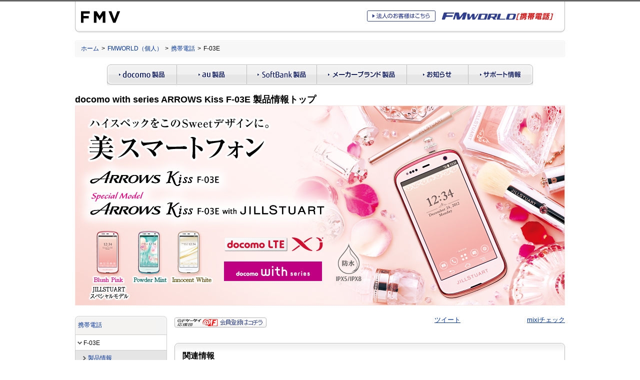

--- FILE ---
content_type: text/html
request_url: https://www.fmworld.net/product/phone/f-03e/
body_size: 4224
content:
<?xml version="1.0" encoding="Shift_JIS"?>
<!DOCTYPE html PUBLIC "-//W3C//DTD XHTML 1.0 Strict//EN"
 "http://www.w3.org/TR/xhtml1/DTD/xhtml1-strict.dtd">
<html xmlns="http://www.w3.org/1999/xhtml" xml:lang="ja" lang="ja">
<head>
<meta http-equiv="Content-Type" content="text/html; charset=Shift_JIS" />
<title>携帯電話（F-03E） - FMWORLD.NET（個人） : 富士通</title>
<meta name="copyright" content="Copyright (C) FUJITSU" />
<meta name="description" content="富士通製携帯電話のご紹介をしています。" />
<meta name="keywords" content="富士通, 携帯電話, 製品情報, FMWORLD, F-03E, JILLSTUART" />

<!-- Initializing default HTML rendering --><link rel="stylesheet" type="text/css" media="screen, print" href="/images/common/fj/cssv4/initialize.css" charset="UTF-8" />
<!-- gig4 basic layout --><link rel="stylesheet" type="text/css" media="screen, print" href="/images/common/fj/cssv4/layout_base_fujitsu.css" charset="UTF-8" />
<!-- gig4 parts layout --><link rel="stylesheet" type="text/css" media="screen, print" href="/images/common/fj/cssv4/layout_gig4_fujitsu.css" charset="UTF-8" />

<!-- include libraries for action --><script type="text/javascript" src="/images/common/fj/incv4/common/libraries/include_libs.js" charset="UTF-8"></script>
<!-- include general function --><script type="text/javascript" src="/images/common/fj/incv4/common/libraries/include_funcs.js" charset="UTF-8"></script>

<!-- fmworld design --><style type="text/css">@import url(/css/fmworld_v3.css);</style>

<!-- page design --><style type="text/css">@import url(/product/phone/f-03e/style.css);</style>
<!-- fmworld mobile design --><link rel="stylesheet" type="text/css" href="/product/phone/common/css/fmworldmobile.css" charset="UTF-8" />
<!-- rendering for smartphone --><meta name="viewport" content="width=device-width" />

<script type="text/javascript" src="/product/phone/common/js/jquery.js"></script>
<!-- rendering for smartphone --><script type="text/javascript" src="/product/phone/f-03e/sp/js/sp.js"></script>
<!-- rendering for smartphone --><script type="text/javascript" src="/product/phone/common/js/ua-discriminant.js"></script>

<!-- ga javascript --><script type="text/javascript" src="/images/common/js/gacode.js"></script>
</head>
<body class="personal body4span">
<div class="stage">
	<a name="top" id="top"><!-- top of page --></a>
	<div id="blockskip"><a href="#content">このページの本文へ移動</a></div>

	<div class="header">
		<div class="headertop">
			<div id="corporatesymbol">
				<p><a href="http://jp.fujitsu.com/"><img src="/images/common/fj/imgv4/common/fujitsu/symbolmark.gif" width="78" height="50" alt="富士通" class="pc" /><img src="/sp/common/images/symbolmark.gif" width="78" height="50" alt="富士通" class="sp" /></a></p>
			</div>
			<div class="headerrightarea clearfix">
				<script type="text/javascript" src="/product/phone/common/js/search.js" charset="utf-8"></script>
				<div id="headtopnavi">
					<div class="fwphonesitelogo"><a href="/product/phone/"><img src="/img/common/fmworld_phone.gif" width="236" height="27" alt="FMWORLD［携帯電話］" /></a></div>
					<div class="phoneheadtobiz"><a href="/product/phone/biz/"><img src="/img/common/head_tobiz_phone_off.gif" width="137" height="22" alt="法人のお客様はこちら" /></a></div>
				</div>
			</div>
		</div>
	</div>

	<div class="bodyarea">

		<p class="fmworldsymbol sp"><a href="/product/phone/"><img src="/product/phone/f-03e/sp/images/fmworld_logo.jpg" width="224" height="15" alt="FMWORLD［携帯電話］" /></a></p>

		<div id="location">
			<ol class="clearfix location-inside">
				<li><a href="http://jp.fujitsu.com/">ホーム</a>&nbsp;&gt;</li>
				<li><a href="/">FMWORLD（個人）</a>&nbsp;&gt;</li>
				<li><a href="/product/phone/">携帯電話</a>&nbsp;&gt;</li>
				<li>F-03E</li>
			</ol>
		</div>

		<script type="text/javascript" src="/product/phone/common/js/globalnavigation.js" charset="utf-8"></script>

		<div class="topPcSiteLinkCaption sp">
			<p><img src="/sp/common/images/pc_icon.gif" width="17" height="12" alt="" class="pcsitelinkicon" />が付いているリンクは、パソコン版サイトへのリンクです。</p>
		</div>

		<h1 class="marginsmall">docomo with series ARROWS Kiss F-03E 製品情報トップ<img src="/product/phone/f-03e/images/2/f-03e-top.jpg" width="980" height="400" alt="【ハイスペックをこのSweetデザインに。美スマートフォン】 docomo with series／ARROWS Kiss F-03E／ARROWS Kiss F-03E with JILLSTUART" class="pc" /></h1>

		<p class="fmimage marginsmall sp"><img src="/product/phone/f-03e/images/2/f-03e-top_sp.jpg" width="320" height="240" alt="【ハイスペックをこのSweetデザインに。美スマートフォン】 docomo with series／ARROWS Kiss F-03E／ARROWS Kiss F-03E with JILLSTUART" /></p>

		<!-- Left Navi Container { -->
		<div class="aside">

			<!-- Main Menu { -->
			<div id="mainmenu">
				<p class="top"><strong><a href="/product/phone/">携帯電話</a></strong></p>
				<ul>
					<li class="open bottom-gray"><strong class="current">F-03E</strong>
						<ul>
							<li><a href="/product/phone/f-03e/info.html?fmwfrom=f-03e_index">製品情報</a></li>
							<li><a href="/product/phone/f-03e/color.html?fmwfrom=f-03e_index">デザイン・カラー</a></li>
							<li><a href="/product/phone/f-03e/spec.html?fmwfrom=f-03e_index">スペック</a></li>
							<li><a href="/product/phone/f-03e/option.html?fmwfrom=f-03e_index">オプション</a></li>
							<li><a href="/product/phone/faq/f-03e/?fmwfrom=f-03e_index">FAQ</a></li>
						</ul>
					</li>
				</ul>
			</div>
			<!--} Main Menu -->

			<!-- Extra Sub Menu { -->
			<div class="submenu pc">

				<div class="pickup">
					<p class="pickupthumb"><a href="http://spf.fmworld.net/fujitsu/c/update/nttdocomo/f-03e/update1/top/"><img src="/product/phone/f-03e/images/1/bnr-060-f-03e-osverup.jpg" width="184" height="60" alt="【Android（TM） 4.1 OSバージョンアップ！】 ARROWS Kiss F-03E" /></a></p>
				</div>
				<div class="pickup">
					<p class="pickupthumb"><a href="https://www.youtube.com/watch?v=D3gcYu199Gs" target="_blank"><img src="/product/phone/f-03e/images/2/bnr-060-f-03e_pv.jpg" width="184" height="60" alt="ARROWS Kiss F-03E Promotion Video" /></a></p>
				</div>
				<div class="pickup">
					<p class="pickupthumb"><a href="http://spf.fmworld.net/fujitsu/c/app/edic/12summer/sp/package/"><img src="/product/phone/f-03e/images/1/bnr-060-fm_dictionary.jpg" width="184" height="60" alt="富士通モバイル統合辞書＋" /></a></p>
				</div>
				<div class="pickup">
					<p class="pickupthumb"><a href="/product/phone/f-03e/images/1/f-03e-catalog.pdf"><img src="/product/phone/f-03e/images/1/bnr-060-f-03e_catalog.jpg" width="184" height="60" alt="F-03Eカタログ PDFダウンロード（4644KB）" /></a></p>
				</div>
				<div class="pickup">
					<p class="pickupthumb"><a href="/product/phone/download/norikaeguide/fujitsu_transferguide_docomo.zip"><img src="/product/phone/f-03e/images/1/bnr-060-transferguide_docomo.jpg" width="184" height="60" alt="ARROWS ケータイ→スマートフォン カンタンのりかえガイド（docomo版） ダウンロード" /></a></p>
				</div>
				<div class="pickup">
					<p class="pickupthumb"><a href="/product/phone/atf/?fmwfrom=phone_atf"><img src="/product/phone/f-03e/images/1/bnr-060-atf.jpg" width="184" height="60" alt="＠Fケータイ応援団 人気のコンテンツを随時追加・更新中！" /></a></p>
				</div>
				<div class="pickup">
					<p class="pickupthumb"><a href="/product/phone/f-03e/info.html#waterproof"><img src="/product/phone/f-03e/images/1/bnr-038-waterproof.jpg" width="184" height="38" alt="防水に関する注意事項" /></a></p>
				</div>

			</div>
			<!--} Extra Sub Menu -->

		</div>
		<!-- } Left Navi Container -->

		<div class="contentsarea clearfix">

			<!-- Main Contents { -->
			<a name="content" id="content"><!-- contents start --></a>
			<div class="maincontents">
			<div class="fmworldcontents">

				<div class="clearfix">
					<p class="atf marginnone spmarginnormal"><a href="https://atft.fmworld.net/cgi-bin/atfpc/secure/member/member_top.cgi?akey=1"><img src="/product/phone/f-03e/images/1/btn-atf_registration.jpg" width="184" height="20" alt="【＠Fケータイ応援団】 会員登録はコチラ" class="vmiddle" /></a></p>
					<div class="fmsnstool marginnone spmarginnormal">
						<ul>
							<li>
								<a href="http://twitter.com/share" class="twitter-share-button" data-url="http://www.fmworld.net/product/phone/f-03e/info.html" data-text="【ハイスペックをこのSweetデザインに。美スマートフォン】 docomo with series／ARROWS Kiss F-03E／ARROWS Kiss with JILLSTUART #fujitsu_m" data-count="none" data-lang="ja">ツイート</a>
								<script type="text/javascript" src="http://platform.twitter.com/widgets.js" charset="utf-8"></script>
							</li>
							<li>
								<iframe src="http://www.facebook.com/plugins/like.php?href=http%3A%2F%2Fwww.fmworld.net%2Fproduct%2Fphone%2Ff%2D03e%2Finfo%2Ehtml&amp;send=false&amp;layout=button_count&amp;width=110&amp;show_faces=true&amp;action=like&amp;colorscheme=light&amp;font&amp;height=21" scrolling="no" frameborder="0" style="border:none; overflow:hidden; width:110px; height:30px;vertical-align:-5px;margin-left:5px;" allowTransparency="true"></iframe>
							</li>
							<li class="lastchild">
								<a href="http://mixi.jp/share.pl" class="mixi-check-button" data-key="68465e9870bac01c89916bda0c5ed1f98903e961" data-url="http://www.fmworld.net/product/phone/f-03e/info.html" data-button="button-2">mixiチェック</a>
								<script type="text/javascript" src="http://static.mixi.jp/js/share.js"></script>
							</li>
						</ul>
					</div>
				</div>

				<div class="frm-grd rounded">
					<div class="innerblock rounded-inside">
						<h2>関連情報</h2>
						<ul class="datelist2col textsmall">
							<li>
								<dl class="clearfix">
									<dt>2013年11月20日</dt>
									<dd><a href="http://spf.fmworld.net/fujitsu/c/update/nttdocomo/f-03e/update1/top/">「ARROWS Kiss F-03E」OSバージョンアップ開始しました。 <img src="/sp/common/images/pc_icon.gif" width="17" height="12" alt="" class="pcsitelinkicon" /></a></dd>
								</dl>
							</li>
							<li>
								<dl class="clearfix">
									<dt>2012年11月6日</dt>
									<dd>人気JJブロモのキュートなスマホライフをウィークリー発信！「JJ×ARROWS新・スマカワ女子部」毎週火曜日更新中！</dd>
								</dl>
							</li>
							<li>
								<dl class="clearfix">
									<dt>2012年11月1日</dt>
									<dd>Facebookのスマカワ女子部に『いいね！』を押してくれた方、抽選で3,000名様「スマカワ女子部プロデュース オリジナルスマホピアス」プレゼント！<br />*** キャンペーンのお申込みは終了しました ***</dd>
								</dl>
							</li>
							<li>
								<dl class="clearfix">
									<dt>2012年10月19日</dt>
									<dd>2012 WINTER ARROWS発売記念キャンペーン、ご購入いただいた方に、合計で約64,000名様に豪華賞品をプレゼント！！<br />*** ARROWS Kiss F-03Eのキャンペーンのお申込みは終了しました ***</dd>
								</dl>
							</li>
							<li>
								<dl class="clearfix">
									<dt>2012年10月11日</dt>
									<dd>「JJ×ARROWS新・スマカワ女子部」結成！</dd>
								</dl>
							</li>
							<li>
								<dl class="clearfix">
									<dt>2012年10月11日</dt>
									<dd><a href="https://www.youtube.com/watch?v=D3gcYu199Gs" target="_blank">「ARROWS Kiss F-03E」プロモーションビデオを公開しました。</a></dd>
								</dl>
							</li>
						</ul>
					</div>
				</div>

				<div class="frm-grd rounded">
					<div class="innerblock rounded-inside">
						<h2>プレスリリース<img src="/sp/common/images/pc_icon.gif" width="17" height="12" alt="" class="pcsitelinkicon" /></h2>
						<ul class="datelist2col textsmall">
							<li>
								<dl class="clearfix">
									<dt>2012年12月18日</dt>
									<dd><a href="http://pr.fujitsu.com/jp/news/2012/12/18.html">「docomo with series ARROWS Kiss F-03E」新発売</a></dd>
								</dl>
							</li>
						</ul>
					</div>
				</div>

			</div>
			</div>
			<!--} Main Contents -->

		</div>
		<!--} contentsarea -->

		<!-- smartphone Menu { -->
		<div id="spmenu">
			<p class="top"><strong><a href="/product/phone/">携帯電話</a></strong></p>
			<ul>
				<li class="open bottom-gray"><strong class="current">F-03E</strong>
					<ul>
						<li><a href="/product/phone/f-03e/info.html?fmwfrom=f-03e_index">製品情報</a></li>
						<li><a href="/product/phone/f-03e/color.html?fmwfrom=f-03e_index">デザイン・カラー</a></li>
						<li><a href="/product/phone/f-03e/spec.html?fmwfrom=f-03e_index">スペック</a></li>
						<li><a href="/product/phone/f-03e/option.html?fmwfrom=f-03e_index">オプション</a></li>
						<li><a href="/product/phone/faq/f-03e/?fmwfrom=f-03e_index">FAQ</a></li>
					</ul>
				</li>
			</ul>
		</div>
		<!--} smartphone Menu -->

		<div class="fmfooter">

			<hr class="marginsmall" />

			<p class="textsmall marginnone">掲載の画像はすべてイメージです。</p>

			<div class="scrolltop"><p><a href="#top">ページの先頭へ<img src="/images/common/fj/imgv4/common/arrows/arrow-topofpage.gif" width="11" height="11" alt="" /></a></p></div>

		</div>
		<!--} fmfooter -->

	</div>
	<script type="text/javascript" src="/product/phone/common/js/deepfooter.js" charset="utf-8"></script>

</div>

<div class="footer">

	<div id="footerinner" class="clearfix">
		<div class="pc">
			<script type="text/javascript" src="/images/common/fj/frmv4/jp/ja/footer.js"></script>
		</div>
		<div id="creditline">
			<script type="text/javascript" src="/images/common/fj/frmv4/jp/ja/copyright.js"></script>
		</div>
	</div>

</div>

<!-- Google Code for 36,ARROWS Kiss F-03E -->
<!-- Remarketing tags may not be associated with personally identifiable information or placed on pages related to sensitive categories. For instructions on adding this tag and more information on the above requirements, read the setup guide: google.com/ads/remarketingsetup -->
<script type="text/javascript">
/* <![CDATA[ */
var google_conversion_id = 968394409;
var google_conversion_label = "R2WrCM-DvAQQqY3izQM";
var google_custom_params = window.google_tag_params;
var google_remarketing_only = true;
/* ]]> */
</script>
<script type="text/javascript" src="//www.googleadservices.com/pagead/conversion.js">
</script>
<noscript>
<div style="display:inline;">
<img height="1" width="1" style="border-style:none;" alt="" src="//googleads.g.doubleclick.net/pagead/viewthroughconversion/968394409/?value=0&amp;label=R2WrCM-DvAQQqY3izQM&amp;guid=ON&amp;script=0"/>
</div>
</noscript>

</body>
</html>

--- FILE ---
content_type: text/css
request_url: https://www.fmworld.net/images/common/fj/cssv4/initialize.css
body_size: 1164
content:
@charset "utf-8";

/* --------------------------------------------------------------------

# FUJITSU CSS v2.0 -- FUJITSU.COM EDITION #

Copyright 2010 FUJITSU LIMITED 

-------------------------------------------------------------------- */

/*---------------- Initialize font-size  ----------------*/
body { font-size: 81.25%; /* 13px */ font-family:'Noto Sans JP', Arial, Verdana, Lucida Grande, "メイリオ", Meiryo, "ＭＳ Ｐゴシック", "ヒラギノ角ゴ Pro W3", sans-serif; }

p,ul,ol,dl,th,td,caption,address,blockquote,pre,legend,code { font-size: 108%; }
h1 { font-size: 138.5%; }
h2 { font-size: 123.1%; }
h3 { font-size: 108%; }
h4,h5,h6 { font-size: 108%; }
textarea { font-size: 108%; font-family: Arial, Verdana, "Lucida Grande", 'ＭＳ Ｐゴシック', 'ヒラギノ角ゴ Pro W3', sans-serif; }
input,option,select { font-size: 100%; font-family: Arial, Verdana, "Lucida Grande", 'ＭＳ Ｐゴシック', 'ヒラギノ角ゴ Pro W3', sans-serif; }
* html table { font-size: 100%; } 

/*---------------- reset recurse font-size  ----------------*/
li li,dd li,td li,address li,blockquote li { font-size: 100%; }
li ul,li ol,li dl,li th,li th,li caption,li h1,li h2,li h3,li h4,li h5,li h6,li p,li pre,li form { font-size: 100%; }
dt ul,dt ol,dt dl,dt h1,dt h2,dt h3,dt h4,dt h5,dt h6,dt p,dt form { font-size: 100%; }
dd ul,dd ol,dd dl,dd th,dd td,dd caption,dd h1,dd h2,dd h3,dd h4,dd h5,dd h6,dd p,dd pre,dd form { font-size: 100%; }
td ul,td ol,td dl,td h1,td h2,td h3,td h4,td h5,td h6,td p,td pre,td form { font-size: 100%; }
address ul,address ol,address dl,address th,address h1,address h2,address h3,address h4,address h5,address h6,address p { font-size: 100%; }
blockquote ul,blockquote ol,blockquote dl,blockquote h1,blockquote h2,blockquote h3,blockquote h4,blockquote h5,blockquote h6,blockquote p { font-size: 100%; }
p textarea,li textarea,dd textarea,td textarea { font-size: 100%; }
pre code { font-size: 100%; }

hr { margin-top: 0px; margin-bottom: 0.5em; padding: 0px; border-style: solid; border-width: 1px 0px 0px 0px; border-color: #cccccc; }
* html hr { text-align: left; height: 1px; color: #cccccc; }

/*---------------- elements form controll (margin, padding, line-height...) ----------------*/

body { margin: 0px; }
*:first-child+html body { letter-spacing: 0; }

a:link { color: #003399; }
a:visited { color: #660099; }
a:active { color: #cc3300; }


h1 { margin-top: 0px; margin-bottom: 1.35em; } /* This value is adjusted to "p" element's value.   */
h2 { margin-top: 0px; margin-bottom: 0.75em; } /* This value is adjusted to "p" element's value.   */
h3 { margin-top: 0px; margin-bottom: 0.87em; }
h4 { margin-top: 0px; margin-bottom: 0.87em; }
h5 { margin-top: 0px; margin-bottom: 0.87em; }
h6 { margin-top: 0px; margin-bottom: 0.87em; }

p { margin-top: 0px; margin-bottom: 1.75em; padding: 0px; line-height: 1.75; }

ul,ol { margin-top: 0px; margin-bottom: 1.75em; margin-left: 0; padding: 0px 0px 0px 2.8em; }
li { margin-top: 0px; margin-bottom: 0.75em; margin-left: 0; padding: 0px; line-height: 1.75; }
li ul,li ol { margin-top: 0px; margin-bottom 0em; padding-top: 0.75em;}

dl { margin-bottom: 1.75em; }
*:first-child+html dl { zoom: 1; }
dt { line-height: 1.75; }
dd { margin-top: 0px; margin-bottom: 1.75em; margin-left: 0; padding: 0px 0px 0px 2.8em; line-height: 1.75; }
dd dl { margin-top: 0px; margin-bottom: 1.75em; padding: 1em 0px 0px 0px; }

table { margin-top: 0px; margin-bottom: 1.75em; }
caption {}
th {}
td {}

strong {}
em { font-style: italic; }

form { margin: 0px; padding: 0px; }
input {}
select {}
option {}
textarea { margin-top: 0px; margin-bottom: 1.75em; }
fieldset { margin-top: 0px; margin-bottom: 1.75em; }

address, cite { margin-top: 0px; margin-bottom: 1.75em; }
pre { margin-top: 0px; margin-bottom: 1.75em; }

/*---------------- clear fix ----------------*/
.clearfix:after { content: "."; display: block; clear: both; width: 0; height: 0; line-height: 0; visibility: hidden; }
.clearfix { display: inline-block; }

/* Hides from IE-mac \*/
* html .clearfix { height: 1%; }
.clearfix { display: block; }
/* End hides from IE-mac \*/

/*---------------- textsmall ----------------*/
h2.textsmall { font-size: 116%; }
h3.textsmall { font-size: 100%; }
h4.textsmall { font-size: 86%; }
h5.textsmall { font-size: 86%; }
h6.textsmall { font-size: 86%; }

p.textsmall,
ul.textsmall,
ol.textsmall,
dl.textsmall,
th.textsmall,
td.textsmall,
caption.textsmall,
address.textsmall,
blockquote.textsmall,
pre.textsmall,
legend.textsmall { font-size: 93%; }

div.textsmall,
table.textsmall,
tr.textsmall,
li.textsmall,
dt.textsmall,
dd.textsmall,
p.textsmall,
span.textsmall,
strong.textsmall,
em.textsmall,
q.textsmall,
a.textsmall { font-size: 86%; }

--- FILE ---
content_type: text/css
request_url: https://www.fmworld.net/product/phone/f-03e/style.css
body_size: 1907
content:
@charset "Shift_JIS";


/* *********************************************************************

FMWORLD for mobile site styles

********************************************************************* */

/* fmworld layout fix
********************************************************************* */

.submenu p { padding: 0 8px; }

.maincontents div.lay2col { margin-top: 0; }
.maincontents div.lay3col { margin-top: 0; }

.wordindex { margin-bottom: 2em; }
.wordindex div.heading { float: left; background: #e5e5e5 url(/images/common/fj/imgv4/common/wordindex-header-bg.gif) left bottom repeat-x; }
.wordindex h2,
.wordindex h3,
.wordindex h4 { margin: 0px; padding: 0px 8px; background: url(/images/common/fj/imgv4/common/wordindex-separator.gif) right top repeat-y; font-size: 108%; line-height: 2em; font-weight: bold; word-break: keep-all; }
.wordindex ul { list-style: none; display: block; margin: 0px; padding: 0px; } /* with clearfix class */
.wordindex li { list-style: none; display: block; float: left; margin: 0px; padding: 0px; background: #f7f7f7 url(/images/common/fj/imgv4/common/wordindex-bg.gif) left bottom repeat-x; line-height: 2em; word-break: keep-all; border-style: solid; border-width: 0px 1px; border-color: #ffffff #b5b5b5 #ffffff #ffffff; white-space: nowrap; }
.wordindex li:first-child a { border-left: none; } /* IE lte 8 uses first-child selector width jquery */
.wordindex li a { padding: 0px 8px; }
.wordindex li a:link,
.wordindex li a:visited,
.wordindex li a:active { text-decoration: none; }
.wordindex li a:hover { text-decoration: underline; }


.fmfooter { clear: both; width: 980px; }
.fmfooter hr { clear: both; }

.fmfooter .scrolltop { clear: both; border-style: none; margin: 0; padding: 4px 0px 6px; }
.fmfooter .scrolltop p { display: block; overflow: visible; border-style: none; margin: 0; padding: 0; text-align: right; font-size: 93%; }
.fmfooter .scrolltop p img { margin-left: 5px; border: none; }
.fmfooter .scrolltop a:link,
.fmfooter .scrolltop a:visited,
.fmfooter .scrolltop a:active { text-decoration: none; }
.fmfooter .scrolltop a:hover { text-decoration: underline; }
.fmfooter .scrolltop p img { vertical-align: baseline; }


/* fmworld design fix
********************************************************************* */

.contentsarea .fmworldcontents .moreinfo { clear: both; text-align: left; margin: 0; padding: 4px 0 6px; }
	.contentsarea .fmworldcontents .moreinfo p { display: block; float: none; font-size: 93%; text-align: right !important; border: none !important; line-height: 1 !important; background-image: none !important; background-color: transparent !important; margin: 0 !important; padding: 0 !important; }
	.contentsarea .fmworldcontents .moreinfo p img { vertical-align: baseline; }
	.contentsarea .fmworldcontents .moreinfo a { text-decoration: none !important; }

.contentsarea .fmworldcontents ul { margin-top: 0; margin-bottom: 1.75em; margin-left: 0; padding: 0px 0px 0px 2.8em; }
.contentsarea .fmworldcontents ol { margin-top: 0; margin-bottom: 1.75em; margin-left: 0; padding: 0px 0px 0px 2.8em; list-style-type: decimal !important; }

.contentsarea .fmworldcontents p { margin-top: 0; margin-bottom: 1.75em; padding: 0; line-height: 1.75; }

.contentsarea .fmworldcontents .scrolltop p img { vertical-align: baseline; }


.contentsarea .maincontents .fmworldcontents ol.compact,
.contentsarea .maincontents .fmworldcontents  ul.compact { padding-left: 1.5em; }
.contentsarea .maincontents .fmworldcontents  dl.compact dd { padding-left: 0; }
*:first-child+html .contentsarea .maincontents .fmworldcontents  ol.compact,
*:first-child+html .contentsarea .maincontents .fmworldcontents  ul.compact { padding-left: 1.9em; }
*:first-child+html .contentsarea .maincontents .fmworldcontents  dl.compact dd { padding-left: 0; }
* html .contentsarea .maincontents .fmworldcontents  ol.compact,
* html .contentsarea .maincontents .fmworldcontents  ul.compact { padding-left: 1.9em; }
* html .contentsarea .maincontents .fmworldcontents  dl.compact dd { padding-left: 0; }

.contentsarea  .fmworldcontents table { margin-bottom: 1.75em; }
.contentsarea  .fmworldcontents td,
.contentsarea  .fmworldcontents th,
.contentsarea  .fmworldcontents tr { font-size: 100% !important; }
.contentsarea  .fmworldcontents td,
.contentsarea  .fmworldcontents th { table-layout:fixed; word-break: break-all; word-wrap: break-word; vertical-align: middle; }


.contentsarea .fmworldcontents ul.datelist2col { list-style: none; padding: 0px; zoom: 1; }
.contentsarea .fmworldcontents ul.datelist2col li { list-style: none; margin-bottom: 0; padding-left: 24px; background: url(http://img.jp.fujitsu.com/imgv4/common/li_dot_lv1.gif) no-repeat 6px 0.5em; zoom: 1; }
.contentsarea .fmworldcontents ul.datelist2col li:after { content: "."; display: block; clear: both; width: 0; height: 0; line-height: 0; visibility: hidden; }
* html .contentsarea .fmworldcontents ul.datelist2col li { display: inline-block; }
.contentsarea .fmworldcontents ul.datelist2col li dl { margin: 0 0 8px; padding: 0px; zoom: 1; } /* <-- with clearfix class */
.contentsarea .fmworldcontents ul.datelist2col li dt,
.contentsarea .fmworldcontents ul.datelist2col li dd { margin-bottom: 0px; }
.contentsarea .fmworldcontents ul.datelist2col li dt { float: left; width: 103px; padding: 0px; }
.contentsarea .fmworldcontents ul.datelist2col li dd { margin-left: 113px; padding: 0px; }


.contentsarea .fmworldcontents .wordindex { margin-bottom: 2em; }
.contentsarea .fmworldcontents .wordindex div.heading { float: left; background: #e5e5e5 url(/images/common/fj/imgv4/common/wordindex-header-bg.gif) left bottom repeat-x; }
.contentsarea .fmworldcontents .wordindex h2,
.contentsarea .fmworldcontents .wordindex h3,
.contentsarea .fmworldcontents .wordindex h4 { margin: 0px; padding: 0px 8px; background: url(/images/common/fj/imgv4/common/wordindex-separator.gif) right top repeat-y; font-size: 108%; line-height: 2em; font-weight: bold; word-break: keep-all; }
.contentsarea .fmworldcontents .wordindex ul { list-style: none; display: block; margin: 0px; padding: 0px; } /* with clearfix class */
.contentsarea .fmworldcontents .wordindex li { list-style: none; display: block; float: left; margin: 0px; padding: 0px; background: #f7f7f7 url(/images/common/fj/imgv4/common/wordindex-bg.gif) left bottom repeat-x; line-height: 2em; word-break: keep-all; border-style: solid; border-width: 0px 1px; border-color: #ffffff #b5b5b5 #ffffff #ffffff; white-space: nowrap; }
.contentsarea .fmworldcontents .wordindex li:first-child a { border-left: none; } /* IE lte 8 uses first-child selector width jquery */
.contentsarea .fmworldcontents .wordindex li a { padding: 0px 8px; }
.contentsarea .fmworldcontents .wordindex li a:link,
.contentsarea .fmworldcontents .wordindex li a:visited,
.contentsarea .fmworldcontents .wordindex li a:active { text-decoration: none; }
.contentsarea .fmworldcontents .wordindex li a:hover { text-decoration: underline; }


/* heading
********************************************************************* */

.contentsarea .fmworldcontents .fmheading img { vertical-align: bottom; }


.contentsarea .fmworldcontents h2.fmaccent010 { border-left: 5px solid #999; padding: 2px 0 1px 4px; }
.contentsarea .fmworldcontents h3.fmaccent010 { border-left: 5px solid #999; padding: 2px 0 1px 4px; }
.contentsarea .fmworldcontents h4.fmaccent010 { border-left: 5px solid #999; padding: 2px 0 1px 4px; }
.contentsarea .fmworldcontents h5.fmaccent010 { border-left: 5px solid #999; padding: 2px 0 1px 4px; }
.contentsarea .fmworldcontents h6.fmaccent010 { border-left: 5px solid #999; padding: 2px 0 1px 4px; }


/* align
********************************************************************* */

.contentsarea .fmworldcontents .fmalignimage.alignleft { margin: 0 15px 0 0; }
.contentsarea .fmworldcontents .fmalignimage.alignright { margin: 0 0 0 15px; }

.contentsarea .fmworldcontents .vbase { vertical-align: baseline; }


/* images
********************************************************************* */



/* list
********************************************************************* */

.contentsarea .fmworldcontents ul.fmlistnone { padding-left: 0; }
	.contentsarea .fmworldcontents ul.fmlistnone li { list-style: none; font-size: 86%; }
	.contentsarea .fmworldcontents ul.fmlistnone li li { font-size: 100%; }

.contentsarea .fmworldcontents ul.fmlistnote { padding: 0; }
	.contentsarea .fmworldcontents ul.fmlistnote li { list-style: none; padding-left: 16px; background: url(./images/notice.gif) no-repeat 0 0.2em; font-size: 86%; zoom: 1; }
	.contentsarea .fmworldcontents ul.fmlistnote li li { font-size: 100%; }
	.contentsarea .fmworldcontents ul.fmlistnote li.notice { background: url(./images/notice02.gif) no-repeat 0 0.2em; color: #c00; }

.contentsarea .fmworldcontents ul.fmlistinline { display: inline; }

	.contentsarea .fmworldcontents ul.fmlistnote li ul,
	.contentsarea .fmworldcontents ul.fmlistnone li ul { margin-top: 5px; }
	.contentsarea .fmworldcontents ul.fmlistnote li ul li,
	.contentsarea .fmworldcontents ul.fmlistnone li ul li { list-style: disc; }

/* inline list */
.contentsarea .fmworldcontents ul.fmlistinline,
.contentsarea .fmworldcontents ol.fmlistinline { padding-left: 0; }
	.contentsarea .fmworldcontents ul.fmlistinline li,
	.contentsarea .fmworldcontents ol.fmlistinline li { padding-left: 0; }
	/* for modern browsers */
	.contentsarea .fmworldcontents ul.fmlistinline li,
	.contentsarea .fmworldcontents ol.fmlistinline li {
		display: -moz-inline-box; /* for mozilla */
		display: inline-block; /* for Opera & Safari */
		zoom: 1; /* has layout */
	}
	/* IE6 */
	* html .contentsarea .fmworldcontents ul.fmlistinline li,
	* html .contentsarea .fmworldcontents ol.fmlistinline li { display: inline; }
	/* IE7 */
	*:first-child+html .contentsarea .fmworldcontents ul.fmlistinline li,
	*:first-child+html .contentsarea .fmworldcontents ol.fmlistinline li { display: inline; }


.contentsarea .fmworldcontents ul.fmlist010 { list-style-type: square; }
	.contentsarea .fmworldcontents ul.fmlist010 ul { list-style-type: disc; }


/* other
********************************************************************* */

.marginnone { margin-bottom: 0 !important; }
.marginsmall { margin-bottom: 0.87em !important; }
.marginnormal { margin-bottom: 1.75em !important; }
.marginlarge { margin-bottom: 3.5em !important; }

.fmtextlarge { font-size: 140%; }

sup { vertical-align: baseline; position: relative; top: -1ex; }


/* *********************************************************************
＠Fケータイ会員登録
********************************************************************* */
.atf { float: left; width: 184px; }


/* *********************************************************************
SNS
********************************************************************* */

.fmsnstool { text-align: right; }
	.fmsnstool ul { padding-left: 0; margin-bottom: 0; }
		.fmsnstool ul li {
			vertical-align: top;
			line-height: 1.2;
			margin: 0 5px 0 0;
			padding-left: 0;
			list-style: none;
			font-size: 93%;
			/* for modern browsers */
			display: -moz-inline-box; /* for mozilla */
			display: inline-block; /* for Opera & Safari */
			zoom: 1; /* has layout */
		}
			/* IE6 */
			* html .fmsnstool ul li { display: inline; }
			/* IE7 */
			*:first-child+html .fmsnstool ul li { display: inline; }

		.fmsnstool ul li.lastchild { margin-right: 0; }


/* *********************************************************************
スマートフォン向けレイアウト
********************************************************************* */

.sp { display: none !important; }
#spmenu { display: none; }

.contentsarea .fmworldcontents h2.fmheading:not[.accent010] { font-size: 0; line-height: 0; }

.pcsitelinkicon {
	display: none;
}


/* *********************************************************************

styles for this page only

********************************************************************* */

.col1span,
.col2span,
.col3span,
.col4span { position: relative; }

.new-icon { position: absolute; right: 0; top: 0; }

--- FILE ---
content_type: application/javascript
request_url: https://www.fmworld.net/product/phone/common/js/deepfooter.js
body_size: 368
content:

//-------------------------------------------
// include deep footer
//-------------------------------------------
<!--
document.write(''


+'<div id="deepfooter">'
+'	<div id="deepfooterinner" class="clearfix">'
+'		<div class="grid5span clearfix">'
+'			<div class="col1span">'
+'				<p class="dfooter-title">製品情報</p>'
+'				<ul id="productslist">'
+'					<li><a href="/product/phone/arrows/">arrowsシリーズ</a></li>'
+'					<li><a href="/product/phone/rakuraku/">らくらくシリーズ</a></li>'
+'					<li><a href="/product/phone/kids/">キッズシリーズ</a></li>'
+'				</ul>'
+'			</div>'
+'			<div class="col1span">'
+'				<p class="dfooter-title">お知らせ</p>'
+'				<ul>'
+'					<li><a href="/product/phone/topics/#newproducts">新製品情報一覧</a></li>'
+'					<li><a href="/product/phone/topics/#topics">トピックス一覧</a></li>'
+'					<li><a href="/product/phone/topics/#pressrelease">プレスリリース一覧</a></li>'
+'					<li><a href="/product/phone/topics/#tocustomers">お客様への大切なお知らせ一覧</a></li>'
+'				</ul>'
+'			</div>'
+'			<div class="col1span">'
+'				<p class="dfooter-title">サポート情報</p>'
+'				<ul>'
+'					<li><a href="/product/phone/support/">サポート情報一覧</a></li>'
+'					<li><a href="/contact/phone.html">お問い合わせ</a></li>'
+'				</ul>'
+'			</div>'
+'			<div class="col1span lastcol">'
+'				<p class="dfooter-title">FMWORLDについて</p>'
+'				<ul>'
+'					<li><a href="/notice.html">サイト利用条件</a></li>'
+'					<li><a href="/sitemap/p/product.html">サイトマップ</a></li>'
+'				</ul>'
+'			</div>'
+'		</div>'
+'	</div>'
+'	<div class="sp">'
+'		<div class="scrolltop"><p><a href="#top">ページの先頭へ<img src="/images/common/fj/imgv4/common/arrows/arrow-topofpage.gif" width="11" height="11" alt="" /></a></p></div>'
+'	</div>'
+'</div>'


);
//-->


--- FILE ---
content_type: application/javascript
request_url: https://www.fmworld.net/product/phone/common/js/globalnavigation.js
body_size: 28
content:
//-------------------------------------------
// include global navigation
//-------------------------------------------
<!--
document.write(''

+'		<div id="globalnavigation" class="pc">'
+'			<ul>'
+'				<li id="navigation01"><a href="/product/phone/lineup/#lineup-docomo">docomo製品</a></li>'
+'				<li id="navigation02"><a href="/product/phone/lineup/#lineup-au">au製品</a></li>'
+'				<li id="navigation03"><a href="/product/phone/lineup/#lineup-softbank">SoftBank製品</a></li>'
+'				<li id="navigation04"><a href="/product/phone/lineup/#lineup-fujitsu">メーカーブランド製品</a></li>'
+'				<li id="navigation06"><a href="/product/phone/topics/">お知らせ</a></li>'
+'				<li id="navigation07"><a href="/product/phone/support/">サポート情報</a></li>'
+'			</ul>'
+'		</div>'

);
//-->


--- FILE ---
content_type: application/javascript
request_url: https://www.fmworld.net/product/phone/f-03e/sp/js/sp.js
body_size: 81
content:
var _type = "";

function recognizeUA(str)
{
	if(str == "mobile")
	{
		document.write('<link rel="stylesheet" href="/sp/common/css/initialize.css" />');
		document.write('<link rel="stylesheet" href="/sp/common/css/fmworld.css" />');
		document.write('<link rel="stylesheet" href="/product/phone/f-03e/sp/css/style.css" />');
		document.write('<link rel="stylesheet" href="/product/phone/common/css/sp_fmworldmobile.css" />');
		document.write('<script type="text/javascript" src="/product/phone/f-03e/sp/js/common.js"></script>');
		document.write('<script type="text/javascript" src="/product/phone/f-03e/sp/js/jcaption.js"></script>');
	
		_type = "mobile";
	}
	else if(str == "pc")
	{
	}
}

$(document).ready(function(){
	
	if(_type=="mobile")
	{
		var ele = document.createElement("script");
		ele.type = "text/javascript";
		ele.src = "/product/phone/f-03e/sp/js/toggle.js"
		
		document.getElementsByTagName("head")[0].appendChild(ele);
	}
})
